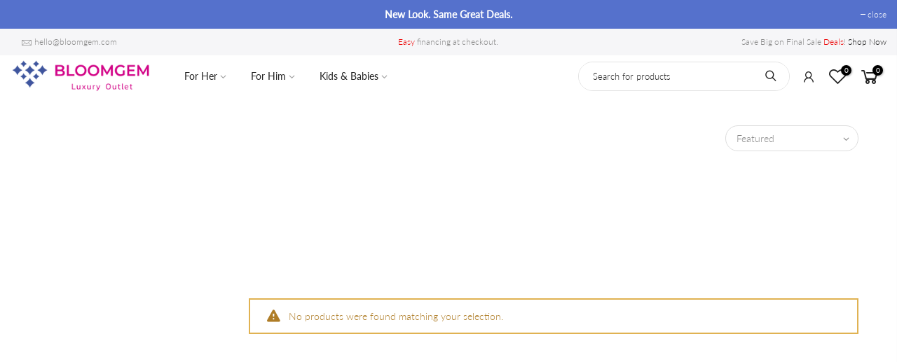

--- FILE ---
content_type: text/html; charset=utf-8
request_url: https://www.bloomgem.com/collections/eyewear/?section_id=sidebar_shop
body_size: 1938
content:
<div id="shopify-section-sidebar_shop" class="shopify-section nt_ajaxFilter section_sidebar_shop type_instagram"><!-- Filter Menu brought to you by Shopify Power Tools. Version 2.1 --><style type="text/css">.filter-group-accessory-type{display:none;}.filter-selected-accessory .filter-group-accessory-type{display:inherit;}.filter-selected-kids-accessories .filter-group-accessory-type{display:inherit;}.filter-selected-mens-accessories-1 .filter-group-accessory-type{display:inherit;}
.filter-group-agate-type{display:none;}.filter-selected-mgm_agate .filter-group-agate-type{display:inherit;}
.filter-group-age-group{display:none;}.filter-selected-birthday-gifts-for-kids-and-teens .filter-group-age-group{display:inherit;}.filter-selected-kids-accessories .filter-group-age-group{display:inherit;}.filter-selected-kids-bracelets-anklets .filter-group-age-group{display:inherit;}.filter-selected-kids-earrings .filter-group-age-group{display:inherit;}.filter-selected-kids-jewelry-sets .filter-group-age-group{display:inherit;}.filter-selected-kids-necklaces .filter-group-age-group{display:inherit;}.filter-selected-kids-rings .filter-group-age-group{display:inherit;}.filter-selected-kids-watches .filter-group-age-group{display:inherit;}
.filter-group-amazonite-type{display:none;}.filter-selected-mgm_amazonite .filter-group-amazonite-type{display:inherit;}
.filter-group-amethyst-type{display:none;}.filter-selected-mgm_amethyst .filter-group-amethyst-type{display:inherit;}
.filter-group-aquamarine-type{display:none;}.filter-selected-mgm_aquamarine .filter-group-aquamarine-type{display:inherit;}
.filter-group-aventurine-type{display:none;}.filter-selected-mgm_aventurine .filter-group-aventurine-type{display:inherit;}
.filter-group-beryl-type{display:none;}.filter-selected-mgm_beryl .filter-group-beryl-type{display:inherit;}
.filter-group-birthstone-guide{display:none;}.filter-selected-birthday-gifts .filter-group-birthstone-guide{display:inherit;}.filter-selected-birthday-gifts-for-kids-and-teens .filter-group-birthstone-guide{display:inherit;}.filter-selected-birthday-stones-zodiacs .filter-group-birthstone-guide{display:inherit;}.filter-selected-mens-birthday-gifts .filter-group-birthstone-guide{display:inherit;}.filter-selected-womens-birthday-gifts .filter-group-birthstone-guide{display:inherit;}
.filter-group-brand{display:none;}.filter-selected-fragrance .filter-group-brand{display:inherit;}.filter-selected-watch .filter-group-brand{display:inherit;}.filter-selected-all-fragrance .filter-group-brand{display:inherit;}.filter-selected-all-watches .filter-group-brand{display:inherit;}.filter-selected-mens-fragrance .filter-group-brand{display:inherit;}.filter-selected-mens-watches .filter-group-brand{display:inherit;}.filter-selected-womens-fragrance .filter-group-brand{display:inherit;}.filter-selected-womens-watches .filter-group-brand{display:inherit;}
.filter-group-carat-weight-ran{display:none;}.filter-selected-engagement-ring .filter-group-carat-weight-ran{display:inherit;}.filter-selected-all-engagement-weddings-rings .filter-group-carat-weight-ran{display:inherit;}.filter-selected-loose-diamonds .filter-group-carat-weight-ran{display:inherit;}.filter-selected-womens-engagement-weddings .filter-group-carat-weight-ran{display:inherit;}
.filter-group-carnelian-type{display:none;}.filter-selected-mgm_carnelian .filter-group-carnelian-type{display:inherit;}
.filter-group-chalcedony-type{display:none;}.filter-selected-mgm_chalcedony .filter-group-chalcedony-type{display:inherit;}
.filter-group-charolite-type{display:none;}.filter-selected-mgm_charolite .filter-group-charolite-type{display:inherit;}
.filter-group-chrome-diopside-{display:none;}.filter-selected-mgm_chrome-diopside .filter-group-chrome-diopside-{display:inherit;}
.filter-group-citrine-type{display:none;}.filter-selected-mgm_citrine .filter-group-citrine-type{display:inherit;}
.filter-group-clarity{display:none;}.filter-selected-loose-diamonds .filter-group-clarity{display:inherit;}
.filter-group-color{display:none;}.filter-selected-loose-diamonds .filter-group-color{display:inherit;}
.filter-group-drusy-agate-type{display:none;}.filter-selected-mgm_drusy-agate .filter-group-drusy-agate-type{display:inherit;}
.filter-group-drusy-quartz-typ{display:none;}.filter-selected-mgm_drusy-quartz .filter-group-drusy-quartz-typ{display:inherit;}
.filter-group-emerald-type{display:none;}.filter-selected-mgm_emerald .filter-group-emerald-type{display:inherit;}
.filter-group-fire-opal-type{display:none;}.filter-selected-mgm_fire-opal .filter-group-fire-opal-type{display:inherit;}
.filter-group-garnet-type{display:none;}.filter-selected-mgm_garnet .filter-group-garnet-type{display:inherit;}
.filter-group-gemstone-type-su{display:none;}.filter-selected-mgmt_gemstone .filter-group-gemstone-type-su{display:inherit;}.filter-selected-childrens-gemstone-products .filter-group-gemstone-type-su{display:inherit;}.filter-selected-womens-gemstone-products .filter-group-gemstone-type-su{display:inherit;}
.filter-group-gender{display:none;}.filter-selected-accessory .filter-group-gender{display:inherit;}.filter-selected-bracelet .filter-group-gender{display:inherit;}.filter-selected-earrings .filter-group-gender{display:inherit;}.filter-selected-engagement-ring .filter-group-gender{display:inherit;}.filter-selected-fragrance .filter-group-gender{display:inherit;}.filter-selected-jewelry-set .filter-group-gender{display:inherit;}.filter-selected-necklace .filter-group-gender{display:inherit;}.filter-selected-ring .filter-group-gender{display:inherit;}.filter-selected-materialgroup_silver .filter-group-gender{display:inherit;}.filter-selected-materialgroup_gold .filter-group-gender{display:inherit;}.filter-selected-materialgroup_alternative-materials .filter-group-gender{display:inherit;}.filter-selected-materialgroup_platinum .filter-group-gender{display:inherit;}.filter-selected-mgmt_pearl .filter-group-gender{display:inherit;}.filter-selected-mgmt_diamond .filter-group-gender{display:inherit;}.filter-selected-mgmt_gemstone .filter-group-gender{display:inherit;}.filter-selected-14-gold-gifts-under-199-99 .filter-group-gender{display:inherit;}.filter-selected-all .filter-group-gender{display:inherit;}.filter-selected-all-accessories .filter-group-gender{display:inherit;}.filter-selected-all-bracelets .filter-group-gender{display:inherit;}.filter-selected-all-earrings .filter-group-gender{display:inherit;}.filter-selected-all-engagement-weddings-rings .filter-group-gender{display:inherit;}.filter-selected-all-fragrance .filter-group-gender{display:inherit;}.filter-selected-all-jewelry-sets .filter-group-gender{display:inherit;}.filter-selected-all-necklaces-pendants .filter-group-gender{display:inherit;}.filter-selected-all-rings .filter-group-gender{display:inherit;}.filter-selected-all-watches .filter-group-gender{display:inherit;}.filter-selected-anniversary-gifts .filter-group-gender{display:inherit;}.filter-selected-birthday-gifts .filter-group-gender{display:inherit;}.filter-selected-birthday-stones .filter-group-gender{display:inherit;}.filter-selected-birthday-stones-zodiacs .filter-group-gender{display:inherit;}.filter-selected-european-jewelry .filter-group-gender{display:inherit;}.filter-selected-eyewear .filter-group-gender{display:inherit;}.filter-selected-last-in-stock .filter-group-gender{display:inherit;}.filter-selected-new-arrivals .filter-group-gender{display:inherit;}.filter-selected-religious-jewelry-gifts .filter-group-gender{display:inherit;}.filter-selected-top-deals-in-watches .filter-group-gender{display:inherit;}.filter-selected-valentines-day-gifts .filter-group-gender{display:inherit;}
.filter-group-gold-color{display:none;}.filter-selected-materialgroup_gold .filter-group-gold-color{display:inherit;}
.filter-group-gold-quality{display:none;}.filter-selected-materialcolor_two-tone .filter-group-gold-quality{display:inherit;}.filter-selected-materialcolor_yellow-gold .filter-group-gold-quality{display:inherit;}.filter-selected-materialcolor_white-gold .filter-group-gold-quality{display:inherit;}.filter-selected-materialcolor_rose-gold .filter-group-gold-quality{display:inherit;}
.filter-group-graduation-gift-{display:none;}.filter-selected-mens-graduation-gifts .filter-group-graduation-gift-{display:inherit;}.filter-selected-womens-graduation-gifts .filter-group-graduation-gift-{display:inherit;}
.filter-group-iolite-type{display:none;}.filter-selected-mgm_iolite .filter-group-iolite-type{display:inherit;}
.filter-group-jasper-type{display:none;}.filter-selected-mgm_jasper .filter-group-jasper-type{display:inherit;}
.filter-group-kdzmeahx{display:none;}.filter-selected-materialgroup_alternative-materials .filter-group-kdzmeahx{display:inherit;}
.filter-group-kunzite-type{display:none;}.filter-selected-mgm_kunzite .filter-group-kunzite-type{display:inherit;}
.filter-group-kyanite-type{display:none;}.filter-selected-mgm_kyanite .filter-group-kyanite-type{display:inherit;}
.filter-group-labradorite-type{display:none;}.filter-selected-mgm_labradorite .filter-group-labradorite-type{display:inherit;}
.filter-group-lapis-lazuli-typ{display:none;}.filter-selected-mgm_lapis-lazuli .filter-group-lapis-lazuli-typ{display:inherit;}
.filter-group-larimar-type{display:none;}.filter-selected-mgm_larimar .filter-group-larimar-type{display:inherit;}
.filter-group-moonstone-type{display:none;}.filter-selected-mgm_moonstone .filter-group-moonstone-type{display:inherit;}
.filter-group-morganite-type{display:none;}.filter-selected-mgm_morganite .filter-group-morganite-type{display:inherit;}
.filter-group-onyx-type{display:none;}.filter-selected-mgm_onyx .filter-group-onyx-type{display:inherit;}
.filter-group-opal-type{display:none;}.filter-selected-mgm_opal .filter-group-opal-type{display:inherit;}
.filter-group-pearl-type-sub{display:none;}.filter-selected-mgmt_pearl .filter-group-pearl-type-sub{display:inherit;}
.filter-group-peridot-type{display:none;}.filter-selected-mgm_peridot .filter-group-peridot-type{display:inherit;}
.filter-group-prehnite-type{display:none;}.filter-selected-mgm_prehnite .filter-group-prehnite-type{display:inherit;}
.filter-group-quartz-type{display:none;}.filter-selected-mgm_quartz .filter-group-quartz-type{display:inherit;}
.filter-group-rhodolite-garnet{display:none;}.filter-selected-mgm_rhodolite-garnet .filter-group-rhodolite-garnet{display:inherit;}
.filter-group-rubellite-type{display:none;}.filter-selected-mgm_rubellite .filter-group-rubellite-type{display:inherit;}
.filter-group-ruby-type{display:none;}.filter-selected-mgm_ruby .filter-group-ruby-type{display:inherit;}
.filter-group-rutilated-quartz{display:none;}.filter-selected-mgm_rutilated-quartz .filter-group-rutilated-quartz{display:inherit;}
.filter-group-sapphire-type{display:none;}.filter-selected-mgm_sapphire .filter-group-sapphire-type{display:inherit;}
.filter-group-size{display:none;}.filter-selected-bracelet .filter-group-size{display:inherit;}.filter-selected-engagement-ring .filter-group-size{display:inherit;}.filter-selected-necklace .filter-group-size{display:inherit;}.filter-selected-ring .filter-group-size{display:inherit;}.filter-selected-all-bracelets .filter-group-size{display:inherit;}.filter-selected-all-engagement-weddings-rings .filter-group-size{display:inherit;}.filter-selected-all-necklaces-pendants .filter-group-size{display:inherit;}.filter-selected-all-rings .filter-group-size{display:inherit;}.filter-selected-engagement-wedding-jewelry-for-men .filter-group-size{display:inherit;}.filter-selected-kids-rings .filter-group-size{display:inherit;}.filter-selected-mens-bracelets .filter-group-size{display:inherit;}.filter-selected-mens-necklaces .filter-group-size{display:inherit;}.filter-selected-mens-rings .filter-group-size{display:inherit;}.filter-selected-womens-bracelets-anklets .filter-group-size{display:inherit;}.filter-selected-womens-engagement-weddings .filter-group-size{display:inherit;}.filter-selected-womens-necklaces .filter-group-size{display:inherit;}.filter-selected-womens-rings .filter-group-size{display:inherit;}
.filter-group-spinel-type{display:none;}.filter-selected-mgm_spinel .filter-group-spinel-type{display:inherit;}
.filter-group-stone-shape{display:none;}.filter-selected-loose-diamonds .filter-group-stone-shape{display:inherit;}
.filter-group-tanzanite-type{display:none;}.filter-selected-mgm_tanzanite .filter-group-tanzanite-type{display:inherit;}
.filter-group-topaz-type{display:none;}.filter-selected-mgm_topaz .filter-group-topaz-type{display:inherit;}
.filter-group-tourmaline-type{display:none;}.filter-selected-mgm_tourmaline .filter-group-tourmaline-type{display:inherit;}
.filter-group-tsavorite-garnet{display:none;}.filter-selected-mgm_tsavorite-garnet .filter-group-tsavorite-garnet{display:inherit;}
.filter-group-turquoise-type{display:none;}.filter-selected-mgm_turquoise .filter-group-turquoise-type{display:inherit;}
.filter-group-ujxodlgr{display:none;}.filter-selected-bar-bat-mitzvah-gifts .filter-group-ujxodlgr{display:inherit;}.filter-selected-birthday-gifts-for-kids-and-teens .filter-group-ujxodlgr{display:inherit;}.filter-selected-childrens-alternative-material-products .filter-group-ujxodlgr{display:inherit;}.filter-selected-childrens-diamond-products .filter-group-ujxodlgr{display:inherit;}.filter-selected-childrens-gemstone-products .filter-group-ujxodlgr{display:inherit;}.filter-selected-childrens-gold-products .filter-group-ujxodlgr{display:inherit;}.filter-selected-childrens-platinum-products .filter-group-ujxodlgr{display:inherit;}.filter-selected-childrens-silver-products .filter-group-ujxodlgr{display:inherit;}.filter-selected-gifts-for-newborns .filter-group-ujxodlgr{display:inherit;}.filter-selected-kids-accessories .filter-group-ujxodlgr{display:inherit;}.filter-selected-kids-bracelets-anklets .filter-group-ujxodlgr{display:inherit;}.filter-selected-kids-earrings .filter-group-ujxodlgr{display:inherit;}.filter-selected-kids-jewelry-sets .filter-group-ujxodlgr{display:inherit;}.filter-selected-kids-necklaces .filter-group-ujxodlgr{display:inherit;}.filter-selected-kids-rings .filter-group-ujxodlgr{display:inherit;}.filter-selected-kids-watches .filter-group-ujxodlgr{display:inherit;}.filter-selected-religious-gifts-for-kids-and-teens .filter-group-ujxodlgr{display:inherit;}
.filter-group-years-together{display:none;}.filter-selected-anniversary-gifts-for-men .filter-group-years-together{display:inherit;}.filter-selected-womens-anniversary-gifts .filter-group-years-together{display:inherit;}
.filter-group-zircon-type{display:none;}.filter-selected-mgm_zircon .filter-group-zircon-type{display:inherit;}
.filter-group-years-together{display:none;}.filter-selected-anniversary-gifts-for-men .filter-group-years-together{display:inherit;}.filter-selected-womens-anniversary-gifts .filter-group-years-together{display:inherit;}.filter-group-graduation-gift-{display:none;}.filter-selected-mens-graduation-gifts .filter-group-graduation-gift-{display:inherit;}.filter-selected-womens-graduation-gifts .filter-group-graduation-gift-{display:inherit;}.filter-group-birthstone-guide{display:none;}.filter-selected-birthday-gifts .filter-group-birthstone-guide{display:inherit;}.filter-selected-birthday-gifts-for-kids-and-teens .filter-group-birthstone-guide{display:inherit;}.filter-selected-birthday-stones-zodiacs .filter-group-birthstone-guide{display:inherit;}.filter-selected-mens-birthday-gifts .filter-group-birthstone-guide{display:inherit;}.filter-selected-womens-birthday-gifts .filter-group-birthstone-guide{display:inherit;}.filter-group-accessory-type{display:none;}.filter-selected-accessory .filter-group-accessory-type{display:inherit;}.filter-selected-kids-accessories .filter-group-accessory-type{display:inherit;}.filter-selected-mens-accessories-1 .filter-group-accessory-type{display:inherit;}.filter-group-ujxodlgr{display:none;}.filter-selected-bar-bat-mitzvah-gifts .filter-group-ujxodlgr{display:inherit;}.filter-selected-birthday-gifts-for-kids-and-teens .filter-group-ujxodlgr{display:inherit;}.filter-selected-childrens-alternative-material-products .filter-group-ujxodlgr{display:inherit;}.filter-selected-childrens-diamond-products .filter-group-ujxodlgr{display:inherit;}.filter-selected-childrens-gemstone-products .filter-group-ujxodlgr{display:inherit;}.filter-selected-childrens-gold-products .filter-group-ujxodlgr{display:inherit;}.filter-selected-childrens-platinum-products .filter-group-ujxodlgr{display:inherit;}.filter-selected-childrens-silver-products .filter-group-ujxodlgr{display:inherit;}.filter-selected-gifts-for-newborns .filter-group-ujxodlgr{display:inherit;}.filter-selected-kids-accessories .filter-group-ujxodlgr{display:inherit;}.filter-selected-kids-bracelets-anklets .filter-group-ujxodlgr{display:inherit;}.filter-selected-kids-earrings .filter-group-ujxodlgr{display:inherit;}.filter-selected-kids-jewelry-sets .filter-group-ujxodlgr{display:inherit;}.filter-selected-kids-necklaces .filter-group-ujxodlgr{display:inherit;}.filter-selected-kids-rings .filter-group-ujxodlgr{display:inherit;}.filter-selected-kids-watches .filter-group-ujxodlgr{display:inherit;}.filter-selected-religious-gifts-for-kids-and-teens .filter-group-ujxodlgr{display:inherit;}.filter-group-gender{display:none;}.filter-selected-accessory .filter-group-gender{display:inherit;}.filter-selected-bracelet .filter-group-gender{display:inherit;}.filter-selected-earrings .filter-group-gender{display:inherit;}.filter-selected-engagement-ring .filter-group-gender{display:inherit;}.filter-selected-fragrance .filter-group-gender{display:inherit;}.filter-selected-jewelry-set .filter-group-gender{display:inherit;}.filter-selected-necklace .filter-group-gender{display:inherit;}.filter-selected-ring .filter-group-gender{display:inherit;}.filter-selected-materialgroup_silver .filter-group-gender{display:inherit;}.filter-selected-materialgroup_gold .filter-group-gender{display:inherit;}.filter-selected-materialgroup_alternative-materials .filter-group-gender{display:inherit;}.filter-selected-materialgroup_platinum .filter-group-gender{display:inherit;}.filter-selected-mgmt_pearl .filter-group-gender{display:inherit;}.filter-selected-mgmt_diamond .filter-group-gender{display:inherit;}.filter-selected-mgmt_gemstone .filter-group-gender{display:inherit;}.filter-selected-14-gold-gifts-under-199-99 .filter-group-gender{display:inherit;}.filter-selected-all .filter-group-gender{display:inherit;}.filter-selected-all-accessories .filter-group-gender{display:inherit;}.filter-selected-all-bracelets .filter-group-gender{display:inherit;}.filter-selected-all-earrings .filter-group-gender{display:inherit;}.filter-selected-all-engagement-weddings-rings .filter-group-gender{display:inherit;}.filter-selected-all-fragrance .filter-group-gender{display:inherit;}.filter-selected-all-jewelry-sets .filter-group-gender{display:inherit;}.filter-selected-all-necklaces-pendants .filter-group-gender{display:inherit;}.filter-selected-all-rings .filter-group-gender{display:inherit;}.filter-selected-all-watches .filter-group-gender{display:inherit;}.filter-selected-anniversary-gifts .filter-group-gender{display:inherit;}.filter-selected-birthday-gifts .filter-group-gender{display:inherit;}.filter-selected-birthday-stones .filter-group-gender{display:inherit;}.filter-selected-birthday-stones-zodiacs .filter-group-gender{display:inherit;}.filter-selected-european-jewelry .filter-group-gender{display:inherit;}.filter-selected-eyewear .filter-group-gender{display:inherit;}.filter-selected-last-in-stock .filter-group-gender{display:inherit;}.filter-selected-new-arrivals .filter-group-gender{display:inherit;}.filter-selected-religious-jewelry-gifts .filter-group-gender{display:inherit;}.filter-selected-top-deals-in-watches .filter-group-gender{display:inherit;}.filter-selected-valentines-day-gifts .filter-group-gender{display:inherit;}.filter-group-age-group{display:none;}.filter-selected-birthday-gifts-for-kids-and-teens .filter-group-age-group{display:inherit;}.filter-selected-kids-accessories .filter-group-age-group{display:inherit;}.filter-selected-kids-bracelets-anklets .filter-group-age-group{display:inherit;}.filter-selected-kids-earrings .filter-group-age-group{display:inherit;}.filter-selected-kids-jewelry-sets .filter-group-age-group{display:inherit;}.filter-selected-kids-necklaces .filter-group-age-group{display:inherit;}.filter-selected-kids-rings .filter-group-age-group{display:inherit;}.filter-selected-kids-watches .filter-group-age-group{display:inherit;}.filter-group-size{display:none;}.filter-selected-bracelet .filter-group-size{display:inherit;}.filter-selected-engagement-ring .filter-group-size{display:inherit;}.filter-selected-necklace .filter-group-size{display:inherit;}.filter-selected-ring .filter-group-size{display:inherit;}.filter-selected-all-bracelets .filter-group-size{display:inherit;}.filter-selected-all-engagement-weddings-rings .filter-group-size{display:inherit;}.filter-selected-all-necklaces-pendants .filter-group-size{display:inherit;}.filter-selected-all-rings .filter-group-size{display:inherit;}.filter-selected-engagement-wedding-jewelry-for-men .filter-group-size{display:inherit;}.filter-selected-kids-rings .filter-group-size{display:inherit;}.filter-selected-mens-bracelets .filter-group-size{display:inherit;}.filter-selected-mens-necklaces .filter-group-size{display:inherit;}.filter-selected-mens-rings .filter-group-size{display:inherit;}.filter-selected-womens-bracelets-anklets .filter-group-size{display:inherit;}.filter-selected-womens-engagement-weddings .filter-group-size{display:inherit;}.filter-selected-womens-necklaces .filter-group-size{display:inherit;}.filter-selected-womens-rings .filter-group-size{display:inherit;}.filter-group-gold-color{display:none;}.filter-selected-materialgroup_gold .filter-group-gold-color{display:inherit;}.filter-group-gold-quality{display:none;}.filter-selected-materialcolor_two-tone .filter-group-gold-quality{display:inherit;}.filter-selected-materialcolor_yellow-gold .filter-group-gold-quality{display:inherit;}.filter-selected-materialcolor_white-gold .filter-group-gold-quality{display:inherit;}.filter-selected-materialcolor_rose-gold .filter-group-gold-quality{display:inherit;}.filter-group-kdzmeahx{display:none;}.filter-selected-materialgroup_alternative-materials .filter-group-kdzmeahx{display:inherit;}.filter-group-agate-type{display:none;}.filter-selected-mgm_agate .filter-group-agate-type{display:inherit;}.filter-group-amazonite-type{display:none;}.filter-selected-mgm_amazonite .filter-group-amazonite-type{display:inherit;}.filter-group-amethyst-type{display:none;}.filter-selected-mgm_amethyst .filter-group-amethyst-type{display:inherit;}.filter-group-aquamarine-type{display:none;}.filter-selected-mgm_aquamarine .filter-group-aquamarine-type{display:inherit;}.filter-group-aventurine-type{display:none;}.filter-selected-mgm_aventurine .filter-group-aventurine-type{display:inherit;}.filter-group-beryl-type{display:none;}.filter-selected-mgm_beryl .filter-group-beryl-type{display:inherit;}.filter-group-carnelian-type{display:none;}.filter-selected-mgm_carnelian .filter-group-carnelian-type{display:inherit;}.filter-group-chalcedony-type{display:none;}.filter-selected-mgm_chalcedony .filter-group-chalcedony-type{display:inherit;}.filter-group-charolite-type{display:none;}.filter-selected-mgm_charolite .filter-group-charolite-type{display:inherit;}.filter-group-chrome-diopside-{display:none;}.filter-selected-mgm_chrome-diopside .filter-group-chrome-diopside-{display:inherit;}.filter-group-citrine-type{display:none;}.filter-selected-mgm_citrine .filter-group-citrine-type{display:inherit;}.filter-group-drusy-agate-type{display:none;}.filter-selected-mgm_drusy-agate .filter-group-drusy-agate-type{display:inherit;}.filter-group-drusy-quartz-typ{display:none;}.filter-selected-mgm_drusy-quartz .filter-group-drusy-quartz-typ{display:inherit;}.filter-group-emerald-type{display:none;}.filter-selected-mgm_emerald .filter-group-emerald-type{display:inherit;}.filter-group-fire-opal-type{display:none;}.filter-selected-mgm_fire-opal .filter-group-fire-opal-type{display:inherit;}.filter-group-garnet-type{display:none;}.filter-selected-mgm_garnet .filter-group-garnet-type{display:inherit;}.filter-group-iolite-type{display:none;}.filter-selected-mgm_iolite .filter-group-iolite-type{display:inherit;}.filter-group-jasper-type{display:none;}.filter-selected-mgm_jasper .filter-group-jasper-type{display:inherit;}.filter-group-kunzite-type{display:none;}.filter-selected-mgm_kunzite .filter-group-kunzite-type{display:inherit;}.filter-group-kyanite-type{display:none;}.filter-selected-mgm_kyanite .filter-group-kyanite-type{display:inherit;}.filter-group-labradorite-type{display:none;}.filter-selected-mgm_labradorite .filter-group-labradorite-type{display:inherit;}.filter-group-lapis-lazuli-typ{display:none;}.filter-selected-mgm_lapis-lazuli .filter-group-lapis-lazuli-typ{display:inherit;}.filter-group-larimar-type{display:none;}.filter-selected-mgm_larimar .filter-group-larimar-type{display:inherit;}.filter-group-moonstone-type{display:none;}.filter-selected-mgm_moonstone .filter-group-moonstone-type{display:inherit;}.filter-group-morganite-type{display:none;}.filter-selected-mgm_morganite .filter-group-morganite-type{display:inherit;}.filter-group-onyx-type{display:none;}.filter-selected-mgm_onyx .filter-group-onyx-type{display:inherit;}.filter-group-opal-type{display:none;}.filter-selected-mgm_opal .filter-group-opal-type{display:inherit;}.filter-group-peridot-type{display:none;}.filter-selected-mgm_peridot .filter-group-peridot-type{display:inherit;}.filter-group-prehnite-type{display:none;}.filter-selected-mgm_prehnite .filter-group-prehnite-type{display:inherit;}.filter-group-quartz-type{display:none;}.filter-selected-mgm_quartz .filter-group-quartz-type{display:inherit;}.filter-group-rhodolite-garnet{display:none;}.filter-selected-mgm_rhodolite-garnet .filter-group-rhodolite-garnet{display:inherit;}.filter-group-rubellite-type{display:none;}.filter-selected-mgm_rubellite .filter-group-rubellite-type{display:inherit;}.filter-group-ruby-type{display:none;}.filter-selected-mgm_ruby .filter-group-ruby-type{display:inherit;}.filter-group-rutilated-quartz{display:none;}.filter-selected-mgm_rutilated-quartz .filter-group-rutilated-quartz{display:inherit;}.filter-group-sapphire-type{display:none;}.filter-selected-mgm_sapphire .filter-group-sapphire-type{display:inherit;}.filter-group-spinel-type{display:none;}.filter-selected-mgm_spinel .filter-group-spinel-type{display:inherit;}.filter-group-tanzanite-type{display:none;}.filter-selected-mgm_tanzanite .filter-group-tanzanite-type{display:inherit;}.filter-group-topaz-type{display:none;}.filter-selected-mgm_topaz .filter-group-topaz-type{display:inherit;}.filter-group-tourmaline-type{display:none;}.filter-selected-mgm_tourmaline .filter-group-tourmaline-type{display:inherit;}.filter-group-turquoise-type{display:none;}.filter-selected-mgm_turquoise .filter-group-turquoise-type{display:inherit;}.filter-group-tsavorite-garnet{display:none;}.filter-selected-mgm_tsavorite-garnet .filter-group-tsavorite-garnet{display:inherit;}.filter-group-zircon-type{display:none;}.filter-selected-mgm_zircon .filter-group-zircon-type{display:inherit;}.filter-group-gemstone-type-su{display:none;}.filter-selected-mgmt_gemstone .filter-group-gemstone-type-su{display:inherit;}.filter-selected-childrens-gemstone-products .filter-group-gemstone-type-su{display:inherit;}.filter-selected-womens-gemstone-products .filter-group-gemstone-type-su{display:inherit;}.filter-group-pearl-type-sub{display:none;}.filter-selected-mgmt_pearl .filter-group-pearl-type-sub{display:inherit;}.filter-group-brand{display:none;}.filter-selected-fragrance .filter-group-brand{display:inherit;}.filter-selected-watch .filter-group-brand{display:inherit;}.filter-selected-all-fragrance .filter-group-brand{display:inherit;}.filter-selected-all-watches .filter-group-brand{display:inherit;}.filter-selected-mens-fragrance .filter-group-brand{display:inherit;}.filter-selected-mens-watches .filter-group-brand{display:inherit;}.filter-selected-womens-fragrance .filter-group-brand{display:inherit;}.filter-selected-womens-watches .filter-group-brand{display:inherit;}.filter-group-carat-weight-ran{display:none;}.filter-selected-engagement-ring .filter-group-carat-weight-ran{display:inherit;}.filter-selected-all-engagement-weddings-rings .filter-group-carat-weight-ran{display:inherit;}.filter-selected-loose-diamonds .filter-group-carat-weight-ran{display:inherit;}.filter-selected-womens-engagement-weddings .filter-group-carat-weight-ran{display:inherit;}.filter-group-stone-shape{display:none;}.filter-selected-loose-diamonds .filter-group-stone-shape{display:inherit;}.filter-group-clarity{display:none;}.filter-selected-loose-diamonds .filter-group-clarity{display:inherit;}.filter-group-color{display:none;}.filter-selected-loose-diamonds .filter-group-color{display:inherit;}
</style><div class="filter-menu  filter-selected-eyewear" data-total-tag-count="0">
    <div class="pt-mobile-header">
        <a id="pt-nav-toggle" class="pt-nav-toggle" href="#" aria-label="Show Filters" aria-expanded="false"><span></span> <p>Filter</p></a>
    </div>
    
<div class="filter-group filter-group-not-shown has_group_selected ">
      <h4 tabindex="0">Collection</h4>
      <div class="scroll-content">
        <ul class="nav-not-shown">
            <li class="collection-container filter-active-eyewear active selected">
                <div class="collection-name">
                    <a href="/collections/all" title="Eyewear"><i class="check-icon"></i> Eyewear</a>
                </div>
            </li>
        </ul>
        <a class="filter-clear" href="/collections/all">clear</a>
      </div>
    </div><div class="filter-group filter-group-sort-orders ">
      <h4>Sort By</h4>
      <div class="scroll-content">
        <ul class="nav-sort-orders"><li class="active selected"><div class="collection-name"><a href="/collections/eyewear">Featured</a></div></li><li class="active "><div class="collection-name"><a href="/collections/eyewear?sort_by=price-ascending">Price: Low to High</a></div></li><li class="active "><div class="collection-name"><a href="/collections/eyewear?sort_by=price-descending">Price: High to Low</a></div></li><li class="active "><div class="collection-name"><a href="/collections/eyewear?sort_by=created-descending">Newest</a></div></li><li class="active "><div class="collection-name"><a href="/collections/eyewear?sort_by=created-ascending">Newest Last</a></div></li><li class="active "><div class="collection-name"><a href="/collections/eyewear?sort_by=best-selling">Best Selling</a></div></li><li class="active "><div class="collection-name"><a href="/collections/eyewear?sort_by=title-ascending">A-Z</a></div></li><li class="active "><div class="collection-name"><a href="/collections/eyewear?sort_by=title-descending">Z-A</a></div></li></ul>
       </div>
    </div>
</div>




</div>

--- FILE ---
content_type: application/javascript; charset=utf-8
request_url: https://searchanise-ef84.kxcdn.com/preload_data.6o9z7P6b9Z.js
body_size: 1395
content:
window.Searchanise.preloadedSuggestions=['necklace gold','yellow diamond ring','aaa tanzanite','rose gold ring set','natural amethyst','16 inch sterling silver chain','sterling silver chain','rose gold earrings','18 inch silver chain','aaaa tanzanite','channel set','diesel watch','rose gold necklace','stud earrings','adee kaye','rose gold ring','box chain','citrine ring','blue sapphire','diamond cut bar chain','14k gold hoop earrings','diamond earrings','14k yellow gold','natural emerald','gold plated chain','tommy watch','sky blue ring','wheat chain','diamond cut','14k gold earrings','diamond cut chain','amethyst earrings','lab grown diamond','mens watch','mc carney','black and white','wedding set','greek box chain','turquoise ring','white gold hoop','diamond cut chain diamond collection','letter m ring','citrine pendant','millage collection','gold chain','18k necklace gold','and tanzanite','cuban chain','cross pendant','r initial','initial t','engagement ring','bar chain','champagne diamond','yellow sapphire','color stone earring pendant','gold earrings','10 hoop earrings','yellow diamond','two tone diamond ring','black gold ring','auto watch','gucci watch','topaz earrings topaz white gold','green amethyst','tennis bracelet','fancy yellow ring','mathey tissot','14k gold','heart ring','promise ring','love story','initial ring','diamond necklace','michael christoff','rose gold','push button','croton pen','14k gold cross','natural london blue','aaaa origin','aquamarine ring','fancy yellow','yellow gold','gemstone ruby','wedding ring','cuban chain rhodium','gold hoop earrings','millage mens watch','bulova phantom','esemco diamond open','coach watch','swiss army','pearl and diamond','and diamond','diamond solitaire','opal bracelet','michael kors','0.9mm diamond cut bar chain','london blue topaz','marquise shape','butterfly earrings','black and white watch','citrine necklace','ruby ring','esemco 1.2mm 14k diamond cut bar chain','diamond hoop','pendant citrine','rope chain','pearl necklace','2 carat cushion diamond ring','diamond cut necklace','initial i','bar link','fancy ring','letter ring','blue topaz','14k necklace gold','emerald ring','pave blue','multicolor diamonds','jewelry blue','mathy tissot','0.9mm gold diamond cut bar chain','aaa setting','london blue','hoop earring','letter p ring','and tanzanite and diamond','ruby butterfly','swiss blue topaz','card holder','rollerball pen','honey earrings','topaz earrings','tommy hilfiger','mens earrings','opal tennis','tommy hilfiger men\'s','opal necklace','london blue ring','butterfly necklace','diamond cut bar','marquise three-stone','gold rose pendant','14 gold necklace','gucci g timeless','casio black','14k golden','rhodium chain','gemstone necklace','is and watch','diamond cut bar bracelet','swiss blue topaz ring','gold cross','black diamond','14k paperclip necklace','blue heart diamond','greek box','natural charoite and labradorit','contemporary bracelet','yellow stone','sprocket watch','snake ring','gold cuff links','miami cuban','diamond cut chain rhodium','topaz bracelet','rhodium diamond cut box','peridot necklace','snake collection','2mm 14k white gold square wheat chain','esemco 1.2mm 14k white gold diamond cut bar chain','bezel set','olivia burton','rosary necklace','lancaster pen','butterfly pendant','oniss product','14k tri-tone gold rosary','rose gold flower','yellow crystal','millage tourbillion','topaz sapphire earrings','brand kate','marc jacobs','14k solid gold necklace gold','blue sapphire bracelet','gold rose om','gold diamond with','men wallet','diamond cut box chain','dancing diamonds','aaa tan','cable chain','tahitian ring','crown collectible','superior tanzanite','24 in mens','bridal set','silver necklace rope','diamond box chain','christian van sant','large earrings','dangle earrings','casio baby-g','kenneth cole','ted baker','rose franco','greek chain','amethyst amethyst white gold ring','collin bracelet','casio collection','spicy red garnet','tanzanite rings','garnet chandelier','lapis lazuli','sapphire ring','heartbeat necklace','millage dijon','fossil watch','citrine garnet','diopside 14k','navy aventurine','le petite','aquamarine earring','pendant pendant','sapphire earrings','white gold initial ring','mesh watch','fossil watch men','blue heart silver','mens tee','0.9mm diamond cut bar chain diamond cut','audrey coach','sleeping beauty turquoise','diamond cut bar adjustable chain','paperclip necklace','movado bold','clip on','canary diamond','amethyst rings','wave necklace','blue zircon ring','mens chains','gemstone spicy','just cavalli','gemstone black spinel','baby bracelet','gold initial ring'];

--- FILE ---
content_type: text/javascript
request_url: https://www.bloomgem.com/cdn/shop/t/64/assets/custom.js?enable_js_minification=1&v=64014406959991217931739824404
body_size: 28
content:
jQuery_T4NT(document).ready(function($){$(document).on("variant:change",function(evt,variant){function findVariant(element){return element.id===variant.id?element:!1}(function(){if(window.variants_text!==void 0){var $inStock=$("[data-varian-in-stock]"),$outStock=$("[data-varian-out-stock]"),currentVariant=window.variants_text.find(findVariant);if(currentVariant.policy==="deny"){currentVariant.qty>=1?($inStock.show(),$outStock.hide()):($inStock.hide(),$outStock.hide());return}currentVariant.qty>=1?($inStock.show(),$outStock.hide()):($inStock.hide(),$outStock.show())}})(),function(){if(window.product_msrp===void 0)return;var $msrpCallback=$("[data-msrp-callback]"),$msrpText=$("[data-msrp]"),variantPrice=Shopify.formatMoney(variant.price),variant_msrp=window.product_msrp.find(findVariant);if(variant_msrp.msrp_text===""||variant_msrp.msrp_callback===""){$msrpText.hide(),$msrpCallback.hide();return}else $msrpText.show(),$msrpCallback.show();var variant_msrp_price=variant_msrp.msrp_text.split("<b>")[1].split("</b>")[0].replace("$","");function extractContent(s){var span=document.createElement("span");return span.innerHTML=s,span.textContent||span.innerText}var variant_price=extractContent(variantPrice).replace("$",""),msrp_callback_price="$"+(variant_msrp_price-variant_price).toFixed(2);$msrpText.find("p").html(variant_msrp.msrp_text),$msrpCallback.find("p").html(variant_msrp.msrp_callback.replace("<b></b>","<b>".concat(msrp_callback_price,"</b>")))}()}),function(){$("[data-media-play]").on("click",function(){$(".p-thumb .p-item").each(function(index){$(this).attr("data-mdtype")==="video"&&$(".p-thumb").flickity().flickity("select",index)})})}(),$("a.push_side-mobile").click(function(e){e.preventDefault()})});
//# sourceMappingURL=/cdn/shop/t/64/assets/custom.js.map?enable_js_minification=1&v=64014406959991217931739824404
